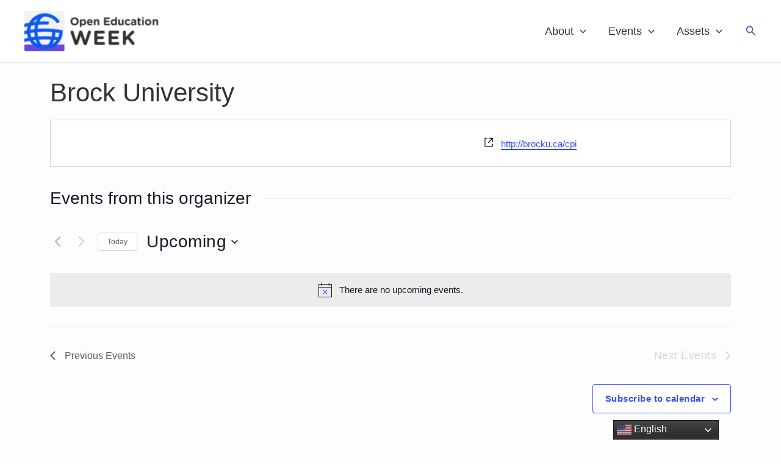

--- FILE ---
content_type: text/css
request_url: https://oeweek.oeglobal.org/wp-content/themes/astra-child/style.css?ver=6.9
body_size: 2786
content:
    /*
Theme Name: OEWeek Astra Child
Theme URI: https://openeducationweek.org/
Template: astra
Author: Open Education Global
Author URI: https://oeglobal.org/
Description: Design and functionality for OEGlobal's Open Education Week allowing for event submission and beautiful display of calendars
Tags: custom-menu,custom-logo,entertainment,one-column,two-columns,left-sidebar,e-commerce,right-sidebar,custom-colors,editor-style,featured-images,full-width-template,microformats,post-formats,rtl-language-support,theme-options,threaded-comments,translation-ready,blog
Version: 6.0.0
Updated: 2025-01-14 17:37:52

*/

:root {
    --tec-font-size-0: 11px;
    --tec-font-size-1: 12px;
    --tec-font-size-2: 15px;
    --tec-font-size-3: 16px; /* This is our base */
    --tec-font-size-4: 18px;
    --tec-font-size-5: 20px;
    --tec-font-size-6: 22px;
    --tec-font-size-7: 24px;
    --tec-font-size-8: 28px;
    --tec-font-size-9: 32px;
    --tec-font-size-10: 42px;
}



/* Override theme defaults */
#primary {
    margin-top: 0 !important;
}


.tribe-section-event-status {
    display: none;
}

.ast-separate-container .tribe-events-calendar-list__event-date-tag {
    border-bottom: 0;
}

/* hide venue and organizer fields in add event form */
.tribe-community-events.form  #event_tribe_venue,
.tribe-community-events.form .tribe-linked-type-venue-address,
.tribe-community-events.form .tribe-linked-type-venue-zip,
.tribe-community-events.form .tribe-linked-type-venue-phone,
.tribe-community-events.form .tribe-linked-type-venue-website,
.tribe-community-events.form .tribe-linked-type-organizer-phone,
.tribe-community-events.form .tribe-linked-type-organizer-email {
    display: none !important;
}

body.tribe_community_list .ast-container > div,
body.tribe_community_edit .ast-container > div {
    width: 100%;
}
/* User Registration */

.ur-frontend-form #ur-submit-message-node {
    display: flex;
}

.user-registration-error ul, .user-registration-info ul, .user-registration-message ul {
    display: inline-block !important;
}

#user-registration, #user-registration.horizontal {
    box-shadow:none;
}

/* Single Event */

.tribe-community-notice-update {
    background: var(--tec-color-background);
    border-left: 4px solid var(--tec-color-accent-primary);
    box-shadow: 0 1px 1px 0 var(--tec-color-box-shadow-secondary);
    margin: var(--tec-spacer-0) 0 var(--tec-spacer-5);
    padding: var(--tec-spacer-2);

}

.tribe-events-single  .ast-article-single {
    padding: 0;
}

.oemember-icon {
    float: right;
    margin-left: 1em;
    width: 200px;
}

.tribe-events-single .tribe-events-content p {
    font-size: 1em;
}

.tribe-events-schedule {
    flex-direction: column;
}

.tribe-events-single .tribe-events-event-meta.primary,
.tribe-events-single .tribe-events-event-meta.secondary {
    width: 100%;
}

.tribe-events-single .tribe-events-venue-map {
    width: 50%;
}

.tribe-events-single .tribe-events-nav-pagination {
    display: none;
}

@media screen and (max-width: 767px){

    .oemember-icon {
        width: 150px;
    }

    .tribe-events-single .tribe-events-meta-group-venue {
        padding-left: 20px;
    }
}

/* Add Event */
#tribe-events-pg-template {
    max-width: 1000px;
}

#tribe-events-pg-template .my-events-header-container {
    border-bottom: 1px solid var(--tec-color-border-tertiary);
    margin-bottom: var(--tec-spacer-7);
}

#tribe-events-pg-template .my-events-header {
    border-bottom: 0;
    margin-bottom: 0;
    padding-bottom: 10px;
}

/* hide recurrence fields */
.recurrence-row,
.tribe-recurrence-exclusion-row,
.recurrence-same-time .tribe-field-inline-text:not(.first-label-in-line):not(.eventduration-preamble),
.recurrence-same-time .select2 {
    display: none !important;
}

/* hide event tags field */
.tribe-section-taxonomy--post_tag {
    display: none;
}

/* Hide All Day Event Checkbox */
#allDayCheckbox, label[for="allDayCheckbox"] {
    display: none;
}

.timezone-message {
    font-size: 1em !important;
    margin: 0 !important;
    line-height: 1.25;
}

/* hide meta for event series */
.tribe_event_series-template-default .entry-meta {
    display: none;
}

/* hide add another venue button */
#event_tribe_venue .tribe-add-post {
    display: none !important;
}

.tribe-community-events .field-description {
    margin-bottom: 0;
}

.edit-linked-post-link {
    vertical-align: top;
}

/* Login Form */
.ur-frontend-form .ur-form-row .ur-form-grid label {
    margin-bottom: 0;
}

/* Event Archive */
.post-type-archive-tribe_events .ast-container,
.single-tribe_events .ast-container {
    flex-direction: column;
}

/* hide location search input */
.tribe-events-c-search__input-control--location {
    display: none;
}

.term-description {
    margin-bottom: var(--tec-spacer-7) !important;
}

.user_timezone_picker {
    text-align: right;
}

/* Day View */
.tribe-events-calendar-day__time-separator {
    display: none !important;
}

/* Timezone Modal */
/**************************\
  Basic Modal Styles
\**************************/

.modal {
    font-family: -apple-system,BlinkMacSystemFont,avenir next,avenir,helvetica neue,helvetica,ubuntu,roboto,noto,segoe ui,arial,sans-serif;
}

.modal__overlay {
    position: fixed;
    top: 0;
    left: 0;
    right: 0;
    bottom: 0;
    background: rgba(0,0,0,0.6);
    display: flex;
    justify-content: center;
    align-items: center;
    z-index: 99;
}

.modal__container {
    background-color: #fff;
    padding: 30px;
    min-width: 400px;
    max-width: 500px;
    max-height: 100vh;
    border-radius: 4px;
    overflow-y: auto;
    box-sizing: border-box;
}

.modal__header {
    display: flex;
    justify-content: space-between;
    align-items: center;
}

.modal__title {
    margin-top: 0;
    margin-bottom: 0;
    font-weight: 600;
    font-size: 1.25rem;
    line-height: 1.25;
    color: #00449e;
    box-sizing: border-box;
}

.modal__close {
    background: transparent;
    border: 0;
    padding: 5px;
}

.modal__header .modal__close:before { content: "\2715"; }

.modal__content {
    margin-top: 1rem;
    margin-bottom: 1rem;
    line-height: 1.5;
    color: rgba(0,0,0,.8);
}

.modal__btn {
    font-size: .875rem;
    padding-left: 1rem;
    padding-right: 1rem;
    padding-top: .5rem;
    padding-bottom: .5rem;
    background-color: #e6e6e6;
    color: rgba(0,0,0,.8);
    border-radius: .25rem;
    border-style: none;
    border-width: 0;
    cursor: pointer;
    -webkit-appearance: button;
    text-transform: none;
    overflow: visible;
    line-height: 1.15;
    margin: 0;
    will-change: transform;
    -moz-osx-font-smoothing: grayscale;
    -webkit-backface-visibility: hidden;
    backface-visibility: hidden;
    -webkit-transform: translateZ(0);
    transform: translateZ(0);
    transition: -webkit-transform .25s ease-out;
    transition: transform .25s ease-out;
    transition: transform .25s ease-out,-webkit-transform .25s ease-out;
}

.modal__btn:focus, .modal__btn:hover {
    -webkit-transform: scale(1.05);
    transform: scale(1.05);
}

.modal__btn-primary {
    background-color: #00449e;
    color: #fff;
}



/**************************\
  Demo Animation Style
\**************************/
@keyframes mmfadeIn {
    from { opacity: 0; }
    to { opacity: 1; }
}

@keyframes mmfadeOut {
    from { opacity: 1; }
    to { opacity: 0; }
}

@keyframes mmslideIn {
    from { transform: translateY(15%); }
    to { transform: translateY(0); }
}

@keyframes mmslideOut {
    from { transform: translateY(0); }
    to { transform: translateY(-10%); }
}

.micromodal-slide {
    display: none;
}

.micromodal-slide.is-open {
    display: block;
}

.micromodal-slide[aria-hidden="false"] .modal__overlay {
    animation: mmfadeIn .3s cubic-bezier(0.0, 0.0, 0.2, 1);
}

.micromodal-slide[aria-hidden="false"] .modal__container {
    animation: mmslideIn .3s cubic-bezier(0, 0, .2, 1);
}

.micromodal-slide[aria-hidden="true"] .modal__overlay {
    animation: mmfadeOut .3s cubic-bezier(0.0, 0.0, 0.2, 1);
}

.micromodal-slide[aria-hidden="true"] .modal__container {
    animation: mmslideOut .3s cubic-bezier(0, 0, .2, 1);
}

.micromodal-slide .modal__container,
.micromodal-slide .modal__overlay {
    will-change: transform;
}

.user_timezone_picker {
    padding: 30px 42px 0px 42px;
}

.timezone-change-btn {
    padding: 5px 10px;
    border-radius: 3px;
}

.modal__button-container {
    margin-top: 20px;
}
.tribe-events .tribe-events-l-container {
    padding-top: 20px !important;
}

.tribe-community-events .tribe-section .tribe-field-type-checkbox label, .tribe-community-events .tribe-section .tribe-field-type-radio label {
    display: inline-block!important;
    
.tribe-community-events input[type=url] {width:50%!important;}
}

.tribe-community-notice {
    border-width: 1px;
    border-style: solid;
    border-radius: 5px;
    padding: var(--tec-spacer-2);
    margin-bottom: 25px;
}

.tribe-community-notice p {
    margin-bottom: 0;
}

.tribe-community-notice-error {
    border-color: var(--tec-color-icon-error);;
}

.tribe-community-event-info {
    margin-top: 20px;
}

.tribe-community-event-info .organizer {
    margin: 10px 0;
}

/* reset embed heights   -- by alan */
.ast-oembed-container {
    height: initial !important;
}